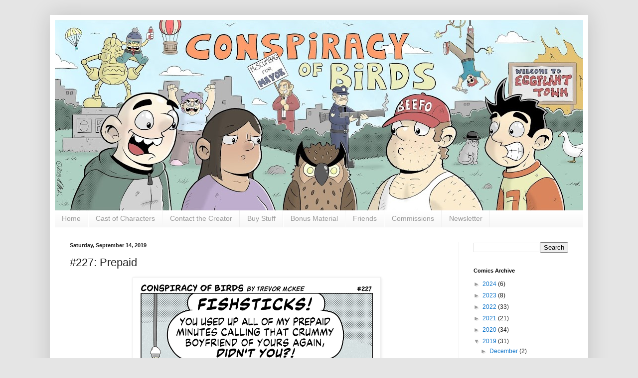

--- FILE ---
content_type: text/javascript; charset=UTF-8
request_url: https://www.conspiracyofbirds.com/feeds/posts/default?alt=json-in-script&max-results=0&callback=randomposts
body_size: 763
content:
// API callback
randomposts({"version":"1.0","encoding":"UTF-8","feed":{"xmlns":"http://www.w3.org/2005/Atom","xmlns$openSearch":"http://a9.com/-/spec/opensearchrss/1.0/","xmlns$blogger":"http://schemas.google.com/blogger/2008","xmlns$georss":"http://www.georss.org/georss","xmlns$gd":"http://schemas.google.com/g/2005","xmlns$thr":"http://purl.org/syndication/thread/1.0","id":{"$t":"tag:blogger.com,1999:blog-7935884355589154320"},"updated":{"$t":"2025-09-26T07:17:57.549-07:00"},"category":[{"term":"Comics"},{"term":"Trevor"},{"term":"Todd"},{"term":"Bird Droppings"},{"term":"Bill Beefo"},{"term":"Nurse Beth"},{"term":"Norman"},{"term":"Fishsticks"},{"term":"Larry"},{"term":"Max Feldspar"},{"term":"Quick-O-Comic"},{"term":"Bonus Material"},{"term":"Daisy"},{"term":"Murbee"},{"term":"Sgt. Dillski"},{"term":"Announcements"},{"term":"Jake"},{"term":"Mayor Moldy"},{"term":"From the Park"},{"term":"Vernon"},{"term":"Charlene"},{"term":"GUA Crossover"},{"term":"Professor Argyle"},{"term":"Angus"},{"term":"Halloween"},{"term":"Hildy"},{"term":"Internet Guys"},{"term":"Johnny Jensen"},{"term":"Merle"},{"term":"Christmas"},{"term":"Crapmas"},{"term":"Daryl"},{"term":"GUP Crossover"},{"term":"Granny"},{"term":"Guest Comics"},{"term":"birdcdroppings"},{"term":"Eternal Penguin"},{"term":"Krissy Bronus"},{"term":"Sally Shitstorm"},{"term":"Torg"}],"title":{"type":"text","$t":"Conspiracy of Birds by Trevor McKee"},"subtitle":{"type":"html","$t":""},"link":[{"rel":"http://schemas.google.com/g/2005#feed","type":"application/atom+xml","href":"https:\/\/www.conspiracyofbirds.com\/feeds\/posts\/default"},{"rel":"self","type":"application/atom+xml","href":"https:\/\/www.blogger.com\/feeds\/7935884355589154320\/posts\/default?alt=json-in-script\u0026max-results=0"},{"rel":"alternate","type":"text/html","href":"https:\/\/www.conspiracyofbirds.com\/"},{"rel":"hub","href":"http://pubsubhubbub.appspot.com/"}],"author":[{"name":{"$t":"Trevor McKee"},"uri":{"$t":"http:\/\/www.blogger.com\/profile\/02589998393924359830"},"email":{"$t":"noreply@blogger.com"},"gd$image":{"rel":"http://schemas.google.com/g/2005#thumbnail","width":"16","height":"16","src":"https:\/\/img1.blogblog.com\/img\/b16-rounded.gif"}}],"generator":{"version":"7.00","uri":"http://www.blogger.com","$t":"Blogger"},"openSearch$totalResults":{"$t":"364"},"openSearch$startIndex":{"$t":"1"},"openSearch$itemsPerPage":{"$t":"0"}}});

--- FILE ---
content_type: text/javascript; charset=UTF-8
request_url: https://www.conspiracyofbirds.com/feeds/posts/default?alt=json-in-script&start-index=328&max-results=1&callback=random_posts
body_size: 1376
content:
// API callback
random_posts({"version":"1.0","encoding":"UTF-8","feed":{"xmlns":"http://www.w3.org/2005/Atom","xmlns$openSearch":"http://a9.com/-/spec/opensearchrss/1.0/","xmlns$blogger":"http://schemas.google.com/blogger/2008","xmlns$georss":"http://www.georss.org/georss","xmlns$gd":"http://schemas.google.com/g/2005","xmlns$thr":"http://purl.org/syndication/thread/1.0","id":{"$t":"tag:blogger.com,1999:blog-7935884355589154320"},"updated":{"$t":"2025-09-26T07:17:57.549-07:00"},"category":[{"term":"Comics"},{"term":"Trevor"},{"term":"Todd"},{"term":"Bird Droppings"},{"term":"Bill Beefo"},{"term":"Nurse Beth"},{"term":"Norman"},{"term":"Fishsticks"},{"term":"Larry"},{"term":"Max Feldspar"},{"term":"Quick-O-Comic"},{"term":"Bonus Material"},{"term":"Daisy"},{"term":"Murbee"},{"term":"Sgt. Dillski"},{"term":"Announcements"},{"term":"Jake"},{"term":"Mayor Moldy"},{"term":"From the Park"},{"term":"Vernon"},{"term":"Charlene"},{"term":"GUA Crossover"},{"term":"Professor Argyle"},{"term":"Angus"},{"term":"Halloween"},{"term":"Hildy"},{"term":"Internet Guys"},{"term":"Johnny Jensen"},{"term":"Merle"},{"term":"Christmas"},{"term":"Crapmas"},{"term":"Daryl"},{"term":"GUP Crossover"},{"term":"Granny"},{"term":"Guest Comics"},{"term":"birdcdroppings"},{"term":"Eternal Penguin"},{"term":"Krissy Bronus"},{"term":"Sally Shitstorm"},{"term":"Torg"}],"title":{"type":"text","$t":"Conspiracy of Birds by Trevor McKee"},"subtitle":{"type":"html","$t":""},"link":[{"rel":"http://schemas.google.com/g/2005#feed","type":"application/atom+xml","href":"https:\/\/www.conspiracyofbirds.com\/feeds\/posts\/default"},{"rel":"self","type":"application/atom+xml","href":"https:\/\/www.blogger.com\/feeds\/7935884355589154320\/posts\/default?alt=json-in-script\u0026start-index=328\u0026max-results=1"},{"rel":"alternate","type":"text/html","href":"https:\/\/www.conspiracyofbirds.com\/"},{"rel":"hub","href":"http://pubsubhubbub.appspot.com/"},{"rel":"previous","type":"application/atom+xml","href":"https:\/\/www.blogger.com\/feeds\/7935884355589154320\/posts\/default?alt=json-in-script\u0026start-index=327\u0026max-results=1"},{"rel":"next","type":"application/atom+xml","href":"https:\/\/www.blogger.com\/feeds\/7935884355589154320\/posts\/default?alt=json-in-script\u0026start-index=329\u0026max-results=1"}],"author":[{"name":{"$t":"Trevor McKee"},"uri":{"$t":"http:\/\/www.blogger.com\/profile\/02589998393924359830"},"email":{"$t":"noreply@blogger.com"},"gd$image":{"rel":"http://schemas.google.com/g/2005#thumbnail","width":"16","height":"16","src":"https:\/\/img1.blogblog.com\/img\/b16-rounded.gif"}}],"generator":{"version":"7.00","uri":"http://www.blogger.com","$t":"Blogger"},"openSearch$totalResults":{"$t":"364"},"openSearch$startIndex":{"$t":"328"},"openSearch$itemsPerPage":{"$t":"1"},"entry":[{"id":{"$t":"tag:blogger.com,1999:blog-7935884355589154320.post-2379887541483402840"},"published":{"$t":"2014-12-09T20:58:00.002-08:00"},"updated":{"$t":"2014-12-09T20:58:40.489-08:00"},"category":[{"scheme":"http://www.blogger.com/atom/ns#","term":"Comics"}],"title":{"type":"text","$t":"#35: Annoying Decorations"},"content":{"type":"html","$t":"\u003Cdiv style=\"text-align: left;\"\u003E\nSpecial thanks to Melissa and Derek on this one.\u003C\/div\u003E\n\u003Cdiv style=\"text-align: left;\"\u003E\n\u003Cb\u003E\u003Cbr \/\u003E\u003C\/b\u003E\u003C\/div\u003E\n\u003Cdiv style=\"text-align: center;\"\u003E\n\u003Cspan style=\"font-size: large;\"\u003E\u003Cb\u003EClick to Enlarge\u003C\/b\u003E\u003C\/span\u003E\u003C\/div\u003E\n\u003Cdiv class=\"separator\" style=\"clear: both; text-align: center;\"\u003E\n\u003Ca href=\"https:\/\/blogger.googleusercontent.com\/img\/b\/R29vZ2xl\/AVvXsEgwH8HxkzGOWrMIPMZf9T0qHHipwxvUzVG0JC7iaC_VDC1v-GK3S1KtUQNYn3mF1wKGPa57awYIjVWGPrAriftcThhBk1gaEwex3Nfns5hw-LDsiaYx6AhzmFjRunVbuedjBtNysaaZ8yk\/s1600\/bp35_complete_color_lowres.jpg\" imageanchor=\"1\" style=\"margin-left: 1em; margin-right: 1em;\"\u003E\u003Cimg border=\"0\" src=\"https:\/\/blogger.googleusercontent.com\/img\/b\/R29vZ2xl\/AVvXsEgwH8HxkzGOWrMIPMZf9T0qHHipwxvUzVG0JC7iaC_VDC1v-GK3S1KtUQNYn3mF1wKGPa57awYIjVWGPrAriftcThhBk1gaEwex3Nfns5hw-LDsiaYx6AhzmFjRunVbuedjBtNysaaZ8yk\/s1600\/bp35_complete_color_lowres.jpg\" height=\"236\" width=\"640\" \/\u003E\u003C\/a\u003E\u003C\/div\u003E\n\u003Cdiv style=\"text-align: center;\"\u003E\n\u003Cspan style=\"font-size: large;\"\u003E\u003Cb\u003E\u003Cbr \/\u003E\u003C\/b\u003E\u003C\/span\u003E\u003C\/div\u003E\n"},"link":[{"rel":"replies","type":"application/atom+xml","href":"https:\/\/www.conspiracyofbirds.com\/feeds\/2379887541483402840\/comments\/default","title":"Post Comments"},{"rel":"replies","type":"text/html","href":"https:\/\/www.conspiracyofbirds.com\/2014\/12\/35-annoying-decorations.html#comment-form","title":"0 Comments"},{"rel":"edit","type":"application/atom+xml","href":"https:\/\/www.blogger.com\/feeds\/7935884355589154320\/posts\/default\/2379887541483402840"},{"rel":"self","type":"application/atom+xml","href":"https:\/\/www.blogger.com\/feeds\/7935884355589154320\/posts\/default\/2379887541483402840"},{"rel":"alternate","type":"text/html","href":"https:\/\/www.conspiracyofbirds.com\/2014\/12\/35-annoying-decorations.html","title":"#35: Annoying Decorations"}],"author":[{"name":{"$t":"Trevor McKee"},"uri":{"$t":"http:\/\/www.blogger.com\/profile\/02589998393924359830"},"email":{"$t":"noreply@blogger.com"},"gd$image":{"rel":"http://schemas.google.com/g/2005#thumbnail","width":"16","height":"16","src":"https:\/\/img1.blogblog.com\/img\/b16-rounded.gif"}}],"media$thumbnail":{"xmlns$media":"http://search.yahoo.com/mrss/","url":"https:\/\/blogger.googleusercontent.com\/img\/b\/R29vZ2xl\/AVvXsEgwH8HxkzGOWrMIPMZf9T0qHHipwxvUzVG0JC7iaC_VDC1v-GK3S1KtUQNYn3mF1wKGPa57awYIjVWGPrAriftcThhBk1gaEwex3Nfns5hw-LDsiaYx6AhzmFjRunVbuedjBtNysaaZ8yk\/s72-c\/bp35_complete_color_lowres.jpg","height":"72","width":"72"},"thr$total":{"$t":"0"}}]}});